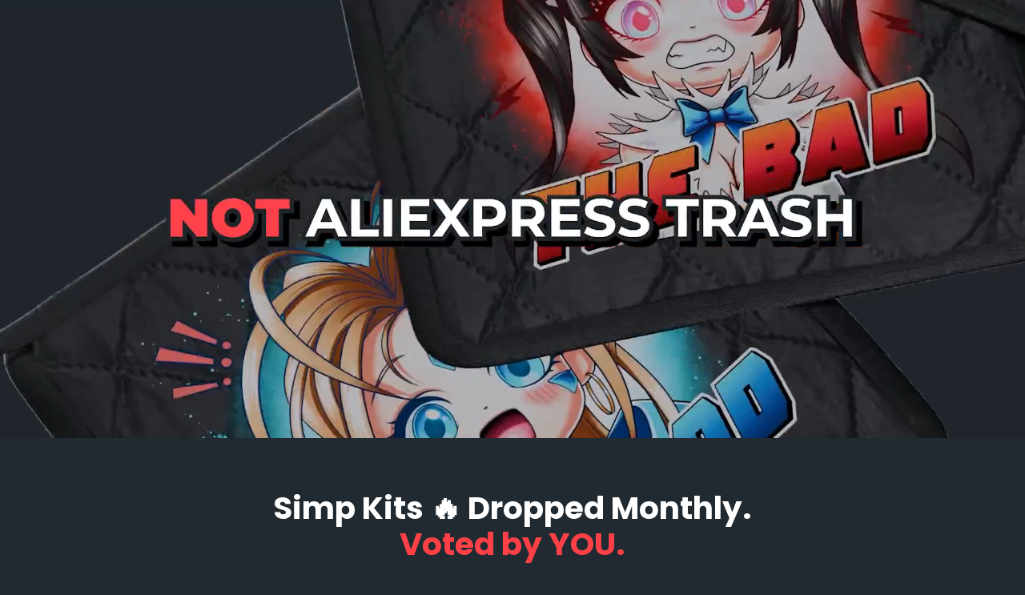

--- FILE ---
content_type: text/html; charset=UTF-8
request_url: https://www.stilyoapps.com/reconvert/reconvert_script_tags.php?shop=japan-art-club.myshopify.com&store_client_id=YTlmYjczMGJiZmEyNmZlMTRmOWQ2ZGQ2NmU4MjYwZmUuMDlhZjZhYzE4YjkyMjk2NmE3OGEwOThhODFjZTc3ZWY%3D
body_size: -2
content:
{"result":"success","security_token":"$2y$10$kYzJZvOsiP24YqYlMvohsusnGzpu.aaDIGvqr7t8OYttDNYwwQbUu"}